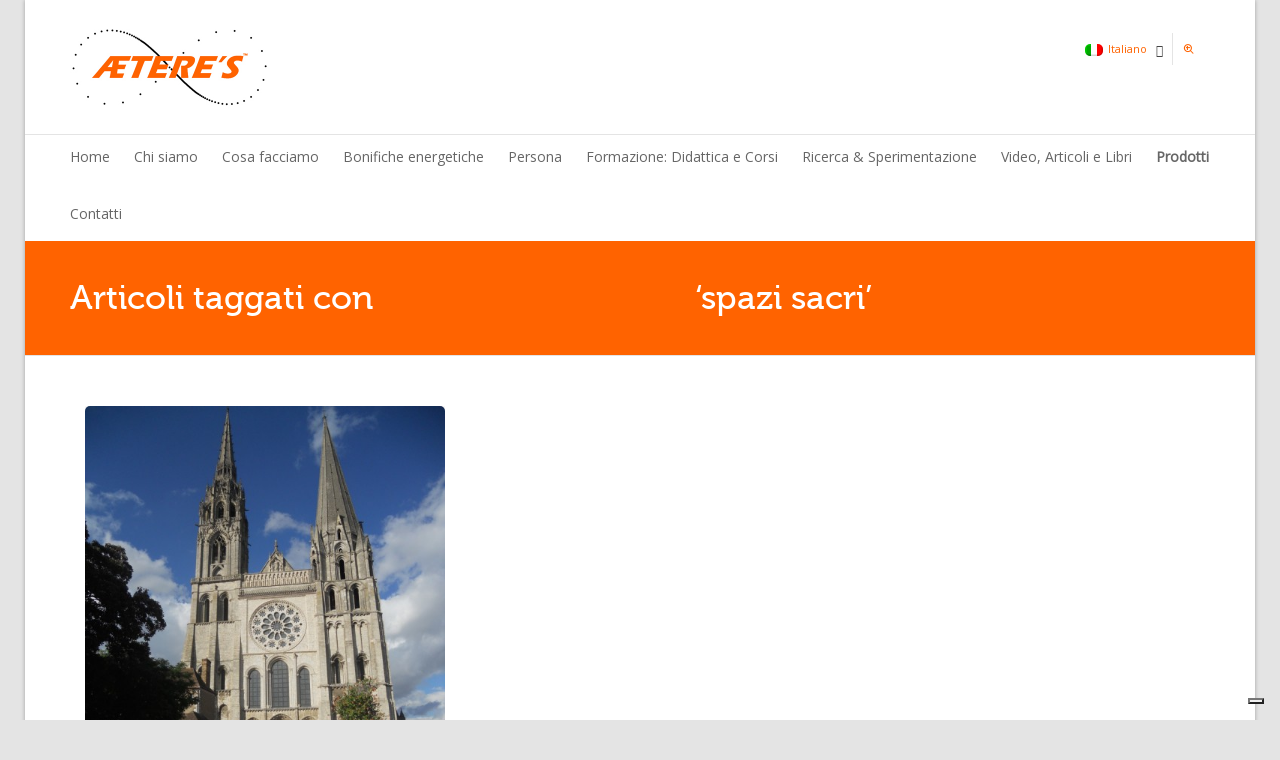

--- FILE ---
content_type: text/javascript
request_url: https://aeteres.com/wp-content/themes/dante/js/lib/jquery.parallax.min.js
body_size: 633
content:
(function( $ ){
	var $window = $(window);
	var windowHeight = $window.height();

	$window.resize(function () {
		windowHeight = $window.height();
	});

	$.fn.parallax = function(xpos, speedFactor, outerHeight) {
		var $this = $(this);
		var getHeight;
		var firstTop;
		var paddingTop = 0;
		
		//get the starting position of each element to have parallax applied to it		
		$this.each(function(){
		    firstTop = $this.offset().top;
		});

		if (outerHeight) {
			getHeight = function(jqo) {
				return jqo.outerHeight(true);
			};
		} else {
			getHeight = function(jqo) {
				return jqo.height();
			};
		}
			
		// setup defaults if arguments aren't specified
		if (arguments.length < 1 || xpos === null) xpos = "50%";
		if (arguments.length < 2 || speedFactor === null) speedFactor = 0.1;
		if (arguments.length < 3 || outerHeight === null) outerHeight = true;
		
		// function to be called whenever the window is scrolled or resized
		function update(){
			var pos = $window.scrollTop();				

			$this.each(function(){
				var $element = $(this);
				var top = $element.offset().top;
				var height = getHeight($element);

				// Check if totally above or totally below viewport
				if (top + height < pos || top > pos + windowHeight) {
					return;
				}

				$this.css('backgroundPosition', xpos + " " + Math.round((firstTop - pos) * speedFactor) + "px");
			});
		}		

		$window.bind('scroll', update).resize(update);
		update();
	};
})(jQuery);